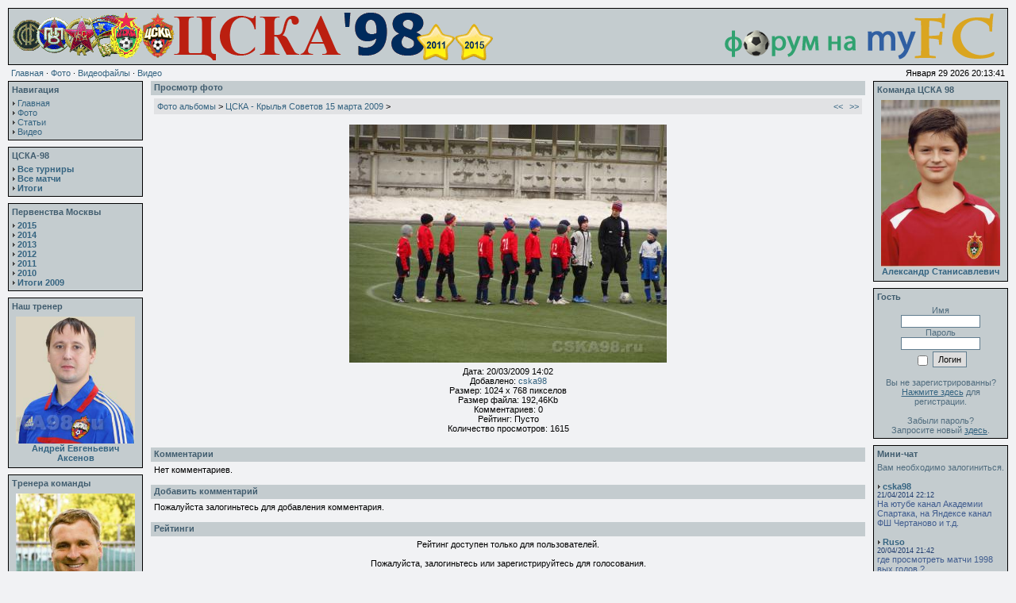

--- FILE ---
content_type: text/html; charset=windows-1251
request_url: http://cska98.ru/photogallery.php?photo_id=776
body_size: 7343
content:
<!DOCTYPE HTML PUBLIC "-//W3C//DTD HTML 4.01 Transitional//EN">
<html>
<head><title>Фотогалерея - ЦСКА - 98: Информация о команде ДЮСШ ПФК ЦСКА 1998 года рождения (неофициальный    сайт)</title>
<meta http-equiv='Content-Type' content='text/html; charset=windows-1251'>
<meta name='description' content=''>
<meta name='keywords' content=''>
<link rel='stylesheet' href='themes/Simplicity/styles.css' type='text/css'>

<script type='text/javascript' src='/js/jquery-1.4.2.min.js'></script>
	
<script type='text/javascript' src='includes/jscript.js'></script>
</head>
<body bgcolor='#f1f2f4' text='#000000'>
<table align='center' width='100%' cellspacing='0' cellpadding='0'>
<tr>
<td>
<table width='100%' cellspacing='0' cellpadding='0'>
<tr>
<td class='full-header'>
<table width='100%' cellspacing='0' cellpadding='0'>
<tr>
<td align='left'><img src='/images/ban.gif' alt='ЦСКА - 98: Информация о команде ДЮСШ ПФК ЦСКА 1998 года рождения (неофициальный    сайт)' title='ЦСКА - 98: Информация о команде ДЮСШ ПФК ЦСКА 1998 года рождения (неофициальный    сайт)'></td><td align='right'><noindex><a href='http://myfc.ru' target='_blank' rel='nofollow' title='Перейти на футбольный форум'><img src='/images/banreclama.gif' border='0'></a></noindex></td>
</tr>
</table>
</td>
</tr>
</table>
<table width='100%' cellspacing='0' cellpadding='0'>
<tr>
<td class='white-header'>
<a href='/'>Главная</a> &middot;
<a href='/photogallery.php'>Фото</a> &middot;
<a href='/viewpage.php?page_id=1'>Видеофайлы</a> &middot;
<a href='/video.php'>Видео</a></td>
<td align='right' class='white-header'>Января 29 2026 20:13:41</td>
</tr>
</table>
<table width='100%' cellspacing='0' cellpadding='0'>
<tr>
<td width='170' valign='top' class='side-border-left'>
<table width='100%' cellpadding='0' cellspacing='0' class='border'>
<tr>
<td>
<table width='100%' cellpadding='0' cellspacing='0'>
<tr>
<td class='scapmain'>Навигация</td>
</tr>
<tr>
<td class='side-body'>
<img src='themes/Simplicity/images/bullet.gif' alt=''> <a href='/' class='side'>Главная</a><br>
<img src='themes/Simplicity/images/bullet.gif' alt=''> <a href='/photogallery.php' class='side'>Фото</a><br>
<img src='themes/Simplicity/images/bullet.gif' alt=''> <a href='/articles.php' class='side'>Статьи</a><br>
<img src='themes/Simplicity/images/bullet.gif' alt=''> <a href='/video.php' class='side'>Видео</a><br>
</td>
</tr>
</table>
</td>
</tr>
</table>
<table width='100%' cellspacing='0' cellpadding='0'>
<tr><td height='8'></td></tr>
</table>
<table width='100%' cellpadding='0' cellspacing='0' class='border'>
<tr>
<td>
<table width='100%' cellpadding='0' cellspacing='0'>
<tr>
<td class='scapmain'>ЦСКА-98</td>
</tr>
<tr>
<td class='side-body'>

<img src='/themes/Simplicity/images/bullet.gif' alt=''> <a href='/tourn.php' class='side'><b>Все турниры</b></a><br>
<img src='/themes/Simplicity/images/bullet.gif' alt=''> <a href='/matches.php' class='side'><b>Все матчи</b></a><br>
<img src='/themes/Simplicity/images/bullet.gif' alt=''> <a href='/readarticle.php?article_id=191' class='side'><b>Итоги</b></a><br></td>
</tr>
</table>
</td>
</tr>
</table>
<table width='100%' cellspacing='0' cellpadding='0'>
<tr><td height='8'></td></tr>
</table>
<table width='100%' cellpadding='0' cellspacing='0' class='border'>
<tr>
<td>
<table width='100%' cellpadding='0' cellspacing='0'>
<tr>
<td class='scapmain'>Первенства Москвы</td>
</tr>
<tr>
<td class='side-body'>

<img src='/themes/Simplicity/images/bullet.gif' alt=''> <a href='/readarticle.php?article_id=190' class='side'><b>2015</b></a><br>
<img src='/themes/Simplicity/images/bullet.gif' alt=''> <a href='/readarticle.php?article_id=176' class='side'><b>2014</b></a><br>
<img src='/themes/Simplicity/images/bullet.gif' alt=''> <a href='/readarticle.php?article_id=169' class='side'><b>2013</b></a><br>
<img src='/themes/Simplicity/images/bullet.gif' alt=''> <a href='/readarticle.php?article_id=160' class='side'><b>2012</b></a><br>
<img src='/themes/Simplicity/images/bullet.gif' alt=''> <a href='/readarticle.php?article_id=151' class='side'><b>2011</b></a><br>
<img src='/themes/Simplicity/images/bullet.gif' alt=''> <a href='/readarticle.php?article_id=145' class='side'><b>2010</b></a><br>
<img src='/themes/Simplicity/images/bullet.gif' alt=''> <a href='/readarticle.php?article_id=126' class='side'><b>Итоги 2009</b></a><br></td>
</tr>
</table>
</td>
</tr>
</table>
<table width='100%' cellspacing='0' cellpadding='0'>
<tr><td height='8'></td></tr>
</table>
<table width='100%' cellpadding='0' cellspacing='0' class='border'>
<tr>
<td>
<table width='100%' cellpadding='0' cellspacing='0'>
<tr>
<td class='scapmain'>Наш тренер</td>
</tr>
<tr>
<td class='side-body'>

<table border='0' width='100%' padding='0' cellpadding='0'>
	<tr>
		<td align='center'><a href='photogallery.php?photo_id=7800' title='Тренер команды с ноября 2013 года'><img src='images/photoalbum/album_16/yscoach_aksenov_t2.jpg' alt='Андрей Евгеньевич Аксенов' title='Тренер команды с ноября 2013 года' border='0' width='150'><br><b>Андрей Евгеньевич Аксенов</b></td>
	</tr>
</table></td>
</tr>
</table>
</td>
</tr>
</table>
<table width='100%' cellspacing='0' cellpadding='0'>
<tr><td height='8'></td></tr>
</table><table width='100%' cellpadding='0' cellspacing='0' class='border'>
<tr>
<td>
<table width='100%' cellpadding='0' cellspacing='0'>
<tr>
<td class='scapmain'>Тренера команды</td>
</tr>
<tr>
<td class='side-body'>

<table border='0' width='100%' padding='0' cellpadding='0'>
	<tr>
		<td align='center'><a href='photogallery.php?photo_id=294' title='Тренировал команду ЦСКА&#39;98 с 2004 года по ноябрь 2005 года'><img src='images/photoalbum/album_16/pervushin_t2.jpg' alt='Денис Владимирович Первушин' title='Тренировал команду ЦСКА&#39;98 с 2004 года по ноябрь 2005 года' border='0' width='150'><br><b>Денис Владимирович Первушин</b></td>
	</tr>
	<tr>
		<td align='center' class='scapmain'>Тренировал команду ЦСКА&#39;98 с 2004 года по ноябрь 2005 года</td>
	</tr>
</table></td>
</tr>
</table>
</td>
</tr>
</table>
<table width='100%' cellspacing='0' cellpadding='0'>
<tr><td height='8'></td></tr>
</table><table width='100%' cellpadding='0' cellspacing='0' class='border'>
<tr>
<td>
<table width='100%' cellpadding='0' cellspacing='0'>
<tr>
<td class='scapmain'>Последние статьи</td>
</tr>
<tr>
<td class='side-body'>
<img src='themes/Simplicity/images/bullet.gif' alt=''> <a href='readarticle.php?article_id=191' title='ЦСКА-98 - итоги' class='side'>ЦСКА-98 - итоги</a><br>
<img src='themes/Simplicity/images/bullet.gif' alt=''> <a href='readarticle.php?article_id=190' title='Итоги первенства Москвы 2015' class='side'>Итоги первенства Мос...</a><br>
<img src='themes/Simplicity/images/bullet.gif' alt=''> <a href='readarticle.php?article_id=189' title='Турнир MILK CUP в Северной Ирландии 26-31 июля 2015 года' class='side'>Турнир MILK CUP в Се...</a><br>
<img src='themes/Simplicity/images/bullet.gif' alt=''> <a href='readarticle.php?article_id=188' title='Первенство Москвы 2015 - вратари в сухих матчах' class='side'>Первенство Москвы 20...</a><br>
<img src='themes/Simplicity/images/bullet.gif' alt=''> <a href='readarticle.php?article_id=187' title='Первенство Москвы 2015 - список бомбардиров' class='side'>Первенство Москвы 20...</a><br>
</td>
</tr>
</table>
</td>
</tr>
</table>
<table width='100%' cellspacing='0' cellpadding='0'>
<tr><td height='8'></td></tr>
</table>
<table width='100%' cellpadding='0' cellspacing='0' class='border'>
<tr>
<td>
<table width='100%' cellpadding='0' cellspacing='0'>
<tr>
<td class='scapmain'>Последние комментарии</td>
</tr>
<tr>
<td class='side-body'>
<noindex><strong>Новости</strong><br /><img src="themes/Simplicity/images/bullet.gif" /> <a href="news.php?readmore=354" title="[b]Репортаж из газеты Богородские вести № 78[/b]

[b] Победила дружба[/b]

 По телевизору транслировался матч «Динамо» –  «Спартак», и многие болельщики остались у
 экранов. Впрочем, поклонников этих команд можно было встретить 25 октября и на трибунах
 стадиона «Автомобилист». А также приверженцев «Локомотива»,  «Торпедо», «Сатурна» и, 
 конечно же, ЦСКА вместе с внушительной электроуглинской «торсидой». 
 Участники 56-го футбольного матча памяти Григория Ивановича Федотова вышли на официальное
 открытие за руки с мальчишками и девчонками из футбольной секции Электроуглей.
 Известные в прошлом футболисты ЦСКА Марьян Плахетко, Владимир Пономарёв,  Александр Кузнецов, Олег Малюков и Евгений Дулык не могли не приехать с молодой командой (1998 года
 рождения) в очередной раз,  чтобы отдать дань уважения самой яркой легенде ЦДКА из
 знаменитой «пятёрки лейтенантов». Заслуженный мастер спорта Владимир Пономарёв сказал, что Федотова помнят,  чтят, а соперникам пожелал с азартом провести встречу. 
 Электроуглинский депутат Алексей Королёв вспомнило редком факте чемпионата мира по футболу 1970 года в Мексике – там портрет Федотова был выставлен в ряду самых великих футболистов.
 Тем временем на поле началась чуть бесшабашная игра, в которой подвижные и лёгкие цеэсковцы быстро испортили настроение команде «Электроугли». В полуброске на мяч головой открывает счёт Ренат Юсупов (5-я минута). Однако в ответной атаке два электроуглинца вышли на
 одного защитника ЦСКА,  а вмешательство голкипера Павла Овчинникова привело к тому, что Никита Перминов пробивал уже по пустому створу ворот – 1:1 (7-я минута).  Неразбериха в защитных по строениях «оранжево-чёрных»  стоила трёх голов в ворота Ивана Гаврилова за десять минут – с 15-й по 24-ю. Иван Маклаков из пределов штрафной площади пробил в дальний нижний угол ворот. Тимур Пухов доиграл эпизод, им же и организованный. Хетаг Хосонов сам себе прокинул мяч в штрафную и прострелил вдоль ворот – атаку завершил Иван Олейников. 
Эти умелые и простые поперечные передачи ЦСКА окончательно запутывают отошедших назад
 электроуглинцев. На 35-й минуте Алан Короев,  приняв пас на ходу, не стал бить сразу, финтом улучшил себе позицию и покатил мяч в сетку. Ещё через десять минут к воротам по прямой пробежал Кирилл Леонов, вовремя отдал мяч Олейникову, который, как с ложечки, перебросил голкипера Гаврилова – 1:6.
 Электроуглинского вратаря нельзя заподозрить в каких-то грубых промахах. Его игра лишь
 оттенила запоздания других, не уследивших за армейскими задумками. Молодёжный состав ЦСКА не очень удачно проводит текущий сезон, а представшие перед ногинской публикой ещё более юные футболисты «красно-синих»  перспективны и подтверждают возможности селекционеров столичного клуба.
 На 48-й минуте очередное отсекание голкипера поперёк вратарской приводит к подставлению Олейникова – 1:7. Внезапности действиям «Электроуглей» добавил вышедший в заключительной четверти матча 29-летний Артём Курдилов. В футболе немаловажен игрок одного касания. Артём
 дважды отправлял мяч туда, где москвичи не ждали. А потом он забил из-под защитника – 2:7 
 (74-я минута).
 Игра перешла в удовлетворительный эндшпиль. Но последнее слово всё же оста лось за армейцами. Подножка Олейникову, и он сам реализует пенальти, делая «покер» (85-я минута) – 2:8.
 Главный итог события – матч понравился публике, не ожидавшей такого результата, но оценившей красоту игры. Федотов любил и умел забивать мячи, подкарауливая любую возможность. Сегодня это сделали его последователи. 
Лучшими игроками признали Курдилова и Олейникова.
 Завершил футбольный праздник руководитель ногинского спорта Яков Могиленский: 
 «Знаменательное событие состоялось. Всё было достойно. В следующем году отметим
 100-летие со дня рождения Григория Ивановича». 

[i] Максим ИВАНОВ[/i]
">[b]Репортаж из газеты ...</a><br /><img src="themes/Simplicity/images/bullet.gif" /> <a href="news.php?readmore=316" title="был офсайд 53мин 40 сек  - перед двумя нападающими ЦСКА был только ОДИН игрок (защитник), а должно быть не менее двух игроков (например, защитник+вратарь)">был офсайд 53мин 40 се...</a><br /><img src="themes/Simplicity/images/bullet.gif" /> <a href="news.php?readmore=316" title="Скорее был гол армейцев. Очень спорный офсайд.">Скорее был гол армейце...</a><br /><img src="themes/Simplicity/images/bullet.gif" /> <a href="news.php?readmore=301" title="Гинер, Малюков, &quot;аргентинский специалист&quot;, &quot;селекционеры&quot; и ... Коваль, Чиканчи, Андрианов, Чудаев и Талбоев (игроки и тренер Локо-2)">Гинер, Малюков, &quot;арген...</a><br /><img src="themes/Simplicity/images/bullet.gif" /> <a href="news.php?readmore=301" title="А в чём причины столь унизительного поражения от аутсайдера? Тренер, судья, игроки???">А в чём причины столь ...</a><br /><strong>Статьи</strong><br /><img src="themes/Simplicity/images/bullet.gif" /> <a href="readarticle.php?article_id=182" title="Локомотив-2 стоит выше Строгино из-за преимущества в личной встрече за счёт гола забитого на чужом поле ;)">Локомотив-2 стоит выше...</a><br /><img src="themes/Simplicity/images/bullet.gif" /> <a href="readarticle.php?article_id=166" title="Спасибо, записал">Спасибо, записал</a><br /><img src="themes/Simplicity/images/bullet.gif" /> <a href="readarticle.php?article_id=166" title="Локомотив 2- Тр. резервы 
Голы забили: Андрианов Антон, Костров Александр">Локомотив 2- Тр. резер...</a><br /><img src="themes/Simplicity/images/bullet.gif" /> <a href="readarticle.php?article_id=155" title="Всех занёс">Всех занёс</a><br /><img src="themes/Simplicity/images/bullet.gif" /> <a href="readarticle.php?article_id=155" title="Локомотив 2 Медных николай в игре с ФШМ">Локомотив 2 Медных ник...</a><br /><strong>Фото</strong><br /><img src='themes/Simplicity/images/bullet.gif' /> <a href='photogallery.php?photo_id=618' title=':):):):);):|:@:DB)B)B):p:o'>:):):):);):|:@:DB)B)B)...</a><br /><img src='themes/Simplicity/images/bullet.gif' /> <a href='photogallery.php?photo_id=3141' title='Лучший тренер!!!!!!'>Лучший тренер!!!!!!</a><br /><img src='themes/Simplicity/images/bullet.gif' /> <a href='photogallery.php?photo_id=3141' title='Отлчно! -- 100%---(1 голос))))))
ща будет 2 голоса'>Отлчно! -- 100%---(1 г...</a><br /><img src='themes/Simplicity/images/bullet.gif' /> <a href='photogallery.php?photo_id=297' title='Павел Григорьевич после того, как был вынужден уйти из ЦСКА, работал в ФК Альянс г.Москва. В ноябре перешёл в Локомотив 2 (Перово).
На мой взгляд, сегодня система Локомотива с точки зрения ресурсов и финансов одна из лучших в стране. Тренировать выпускной год - это как раз то, с чем Коваль отлично справлялся многие годы.'>Павел Григорьевич посл...</a><br /><img src='themes/Simplicity/images/bullet.gif' /> <a href='photogallery.php?photo_id=297' title='Теперь тренер ФШ &quot;Локомотив-Перово&quot;, команда 1992 г.р.. :)'>Теперь тренер ФШ &quot;Локо...</a><br /><strong>Страницы</strong><br /><img src="themes/Simplicity/images/bullet.gif" /> <a href="viewpage.php?page_id=2" title="Раньше были эти:
ТЕЛЕФОНЫ КЛУБА: 612-07-80, 614-53-26, 613-73-29, 614-83-74 (взяты с официального сайта)
Сейчас на сайте ЦСКА:
ДЮСШ ПФК ЦСКА: (495) 613-7354

и смотри личку">Раньше были эти:
ТЕЛЕ...</a><br /><img src="themes/Simplicity/images/bullet.gif" /> <a href="viewpage.php?page_id=2" title="я номер не знаю,1998">я номер не знаю,1998</a><br /><img src="themes/Simplicity/images/bullet.gif" /> <a href="viewpage.php?page_id=2" title="Maksim, к сожалению, бюрократов везде хватает. Наш сайт не может отвечать за работу школы ЦСКА. Лучше всего позвоните в колу ЦСКА. Вы какого года?">Maksim, к сожалению, б...</a><br /><img src="themes/Simplicity/images/bullet.gif" /> <a href="viewpage.php?page_id=2" title="Здравствуйте,вот вы сказали после того как отправишь анкету,ответ придёт в течении двух недель,я недели 3 назад отправил и ответа нет))">Здравствуйте,вот вы ск...</a><br /><img src="themes/Simplicity/images/bullet.gif" /> <a href="viewpage.php?page_id=2" title="dussh@pfc-cska.com  

вся инфа и анкета тут  http://pfc-cska.com/ru/node/club/sportschool/">dussh@pfc-cska.com  
...</a><br /></noindex></td>
</tr>
</table>
</td>
</tr>
</table>
<table width='100%' cellspacing='0' cellpadding='0'>
<tr><td height='8'></td></tr>
</table>
<table width='100%' cellpadding='0' cellspacing='0' class='border'>
<tr>
<td>
<table width='100%' cellpadding='0' cellspacing='0'>
<tr>
<td class='scapmain'>Сейчас на сайте</td>
</tr>
<tr>
<td class='side-body'>
<img src='themes/Simplicity/images/bullet.gif' alt=''> Гостей: 3<br>
На сайте нет зарегистрированных пользователей<br>
<br><img src='themes/Simplicity/images/bullet.gif' alt=''> Пользователей: 281<br>
<img src='themes/Simplicity/images/bullet.gif' alt=''> Не активированный пользователь: 6<br>
<img src='themes/Simplicity/images/bullet.gif' alt=''> Посетитель: <a href='profile.php?lookup=505' class='side'>ziryfu</a>
</td>
</tr>
</table>
</td>
</tr>
</table>
<table width='100%' cellspacing='0' cellpadding='0'>
<tr><td height='8'></td></tr>
</table>
<table width='100%' cellpadding='0' cellspacing='0' class='border'>
<tr>
<td>
<table width='100%' cellpadding='0' cellspacing='0'>
<tr>
<td class='scapmain'>Счётчики</td>
</tr>
<tr>
<td class='side-body'>
<noindex>
<!--Rating@Mail.ru COUNTEr--><a target="_top" 
href="http://top.mail.ru/jump?from=1420664"><img
src="http://dd.ca.b5.a1.top.list.ru/counter?id=1420664;t=210"
border="0" height="31" width="88"
alt="Рейтинг@Mail.ru"/></a><!--/COUNTER-->

<!--LiveInternet counter--><script type="text/javascript"><!--
document.write("<a href='https://www.liveinternet.ru/click' "+
"target=_blank><img src='https://counter.yadro.ru/hit?t57.6;r"+
escape(document.referrer)+((typeof(screen)=="undefined")?"":
";s"+screen.width+"*"+screen.height+"*"+(screen.colorDepth?
screen.colorDepth:screen.pixelDepth))+";u"+escape(document.URL)+
";"+Math.random()+
"' alt='' title='LiveInternet' "+
"border=0 width=88 height=31><\/a>")//--></script><!--/LiveInternet-->

<!-- begin of Top100 code -->
<a href="https://top100.rambler.ru/top100/"><img src="https://counter.rambler.ru/top100.cnt?1390778" alt="" width="1" height="1" border="0" /></a>
<!-- end of Top100 code -->
<!-- begin of Top100 logo -->
<a href="https://top100.rambler.ru/top100/"><img src="https://top100-images.rambler.ru/top100/w2.gif" alt="Rambler's Top100" width="88" height="31" border="0" /></a>
<!-- end of Top100 logo -->

</noindex>
</td>
</tr>
</table>
</td>
</tr>
</table>
<table width='100%' cellspacing='0' cellpadding='0'>
<tr><td height='8'></td></tr>
</table>
</td>
<td valign='top' class='main-bg'>
<table width='100%' cellpadding='0' cellspacing='0'>
<tr>
<td>
<table width='100%' cellpadding='0' cellspacing='0'>
<tr>
<td class='capmain'>Просмотр фото</td>
</tr>
<tr>
<td class='main-body'>
<table cellpadding='0' cellspacing='0' width='100%'>
<tr>
<td class='tbl2'>
<a href='photogallery.php'>Фото альбомы</a> &gt;
<a href='photogallery.php?album_id=32'>ЦСКА - Крылья Советов 15 марта 2009</a> &gt;
<a href='photogallery.php?photo_id=776'></a>
</td>
<td width='1%' class='tbl2'><a href='photogallery.php?photo_id=775' title='&#171; Предыдущее'>&lt;&lt;</a></td>
<td width='1%' class='tbl2'><a href='photogallery.php?photo_id=777' title='Следующее &#187;'>&gt;&gt;</a></td>
</tr>
</table>
<table width='100%' cellspacing='0' cellpadding='0'>
<tr><td height='8'></td></tr>
</table>
<div align='center' style='margin:5px;'>
<a href="javascript:;" onclick="window.open('showphoto.php?photo_id=776','','scrollbars=yes,toolbar=no,status=no,resizable=yes,width=1044,height=788')"><img src='images/photoalbum/album_32/cska-ks_15032009-058_t2.jpg' alt='cska-ks_15032009-058.jpg' title='Нажми для просмотра оригинального размера' border='0'></a>
</div>
<div align='center' style='margin:5px 0px 5px 0px'>
Дата: 20/03/2009 14:02<br>
Добавлено: <a href='profile.php?lookup=1'>cska98</a><br>
Размер: 1024 x 768 пикселов<br>
Размер файла: 192,46Kb<br>
Комментариев: 0<br>
Рейтинг: Пусто<br>
Количество просмотров: 1615
</td>
</tr>
</table>
</td>
</tr>
</table>
<table width='100%' cellspacing='0' cellpadding='0'>
<tr><td height='8'></td></tr>
</table>
<table width='100%' cellpadding='0' cellspacing='0'>
<tr>
<td>
<table width='100%' cellpadding='0' cellspacing='0'>
<tr>
<td class='capmain'>Комментарии</td>
</tr>
<tr>
<td class='main-body'>
Нет комментариев.
</td>
</tr>
</table>
</td>
</tr>
</table>
<table width='100%' cellspacing='0' cellpadding='0'>
<tr><td height='8'></td></tr>
</table>
<table width='100%' cellpadding='0' cellspacing='0'>
<tr>
<td>
<table width='100%' cellpadding='0' cellspacing='0'>
<tr>
<td class='capmain'>Добавить комментарий</td>
</tr>
<tr>
<td class='main-body'>
Пожалуйста залогиньтесь для добавления комментария.
</td>
</tr>
</table>
</td>
</tr>
</table>
<table width='100%' cellspacing='0' cellpadding='0'>
<tr><td height='8'></td></tr>
</table>
<table width='100%' cellpadding='0' cellspacing='0'>
<tr>
<td>
<table width='100%' cellpadding='0' cellspacing='0'>
<tr>
<td class='capmain'>Рейтинги</td>
</tr>
<tr>
<td class='main-body'>
<div align='center'>Рейтинг доступен только для пользователей.<br><br>Пожалуйста, залогиньтесь или зарегистрируйтесь для голосования.</div>
<hr><div align='center'>Нет данных для оценки.</div>
</td>
</tr>
</table>
</td>
</tr>
</table>
</td>
<td width='170' valign='top' class='side-border-right'>
<table width='100%' cellpadding='0' cellspacing='0' class='border'>
<tr>
<td>
<table width='100%' cellpadding='0' cellspacing='0'>
<tr>
<td class='scapmain'>Команда ЦСКА 98</td>
</tr>
<tr>
<td class='side-body'>

<table border='0' width='100%' padding='0' cellpadding='0'>
	<tr>
		<td align='center'><a href='photogallery.php?photo_id=291' title=''><img src='images/photoalbum/album_15/stanisavl_1_t2.jpg' alt='Александр Станисавлевич' title='' border='0' width='150'><br><b>Александр Станисавлевич</b></td>
	</tr>
</table></td>
</tr>
</table>
</td>
</tr>
</table>
<table width='100%' cellspacing='0' cellpadding='0'>
<tr><td height='8'></td></tr>
</table><table width='100%' cellpadding='0' cellspacing='0' class='border'>
<tr>
<td>
<table width='100%' cellpadding='0' cellspacing='0'>
<tr>
<td class='scapmain'>Гость</td>
</tr>
<tr>
<td class='side-body'>
<div align='center'>
<form name='loginform' method='post' action='photogallery.php'>
Имя<br>
<input type='text' name='user_name_2' class='textbox' style='width:100px'><br>
Пароль<br>
<input type='password' name='user_pass_2' class='textbox' style='width:100px'><br>
<input type='checkbox' name='remember_me' value='y' title='Запомнить меня' style='vertical-align:middle;'>
<input type='submit' name='login' value='Логин' class='button'><br>
</form>
<br>
Вы не зарегистрированны?<br><a href='register.php' class='side'><U>Нажмите здесь</U></a> для регистрации.<br><br>
Забыли пароль? <br>Запросите новый <a href='lostpassword.php' class='side'><U>здесь</U></a>.
</div>
</td>
</tr>
</table>
</td>
</tr>
</table>
<table width='100%' cellspacing='0' cellpadding='0'>
<tr><td height='8'></td></tr>
</table>
<noindex><table width='100%' cellpadding='0' cellspacing='0' class='border'>
<tr>
<td>
<table width='100%' cellpadding='0' cellspacing='0'>
<tr>
<td class='scapmain'>Мини-чат</td>
</tr>
<tr>
<td class='side-body'>
<center>Вам необходимо залогиниться.</center><br>
<span class='shoutboxname'><img src='themes/Simplicity/images/bullet.gif' alt=''> <a href='profile.php?lookup=1' class='side'>cska98</a>
</span><br>
<span class='shoutboxdate'>21/04/2014 22:12</span><br>
<span class='shoutbox'>На ютубе канал Академии Спартака, на Яндексе канал ФШ Чертаново и т.д.</span><br>
<br>
<span class='shoutboxname'><img src='themes/Simplicity/images/bullet.gif' alt=''> <a href='profile.php?lookup=436' class='side'>Ruso</a>
</span><br>
<span class='shoutboxdate'>20/04/2014 21:42</span><br>
<span class='shoutbox'>где просмотреть матчи 1998 вых годов ?</span><br>
<br>
<span class='shoutboxname'><img src='themes/Simplicity/images/bullet.gif' alt=''> <a href='profile.php?lookup=1' class='side'>cska98</a>
</span><br>
<span class='shoutboxdate'>13/02/2014 13:41</span><br>
<span class='shoutbox'>Заигровка Чертаново - Динамо 0:1</span><br>
<br>
<span class='shoutboxname'><img src='themes/Simplicity/images/bullet.gif' alt=''> <a href='profile.php?lookup=1' class='side'>cska98</a>
</span><br>
<span class='shoutboxdate'>05/02/2014 19:43</span><br>
<span class='shoutbox'>Доигровка Химки-Динамо 3:2</span><br>
<br>
<span class='shoutboxname'><img src='themes/Simplicity/images/bullet.gif' alt=''> <a href='profile.php?lookup=211' class='side'>toni</a>
</span><br>
<span class='shoutboxdate'>11/12/2013 15:29</span><br>
<span class='shoutbox'>Тур 5	 	 	  15.02 	 	ЦСКА	Торпедо</span><br>
<br>
<span class='shoutboxname'><img src='themes/Simplicity/images/bullet.gif' alt=''> <a href='profile.php?lookup=211' class='side'>toni</a>
</span><br>
<span class='shoutboxdate'>11/12/2013 15:24</span><br>
<span class='shoutbox'>Группа &quot;Б&quot; Дата	Стадион	 Хозяева	Гости  Тур 1	 	 	  18-19.01 	 	ЦСКА	ПРОПУСКАЕТ Тур 2	 	 	   25.01	 	ЦСКА	Рубин Тур 3	 	 	   1.02.	 	ЦСКА	Строгино Тур 4	 	 	   8-9.02	 	ЦСКА	Локомот</span><br>
<br>
</noindex></td>
</tr>
</table>
</td>
</tr>
</table>
<table width='100%' cellspacing='0' cellpadding='0'>
<tr><td height='8'></td></tr>
</table>
</td>
</tr>
</table>
<table cellpadding='0' cellspacing='0' width='100%'>
<tr>
<td class='full-header'><center>Copyright &copy; 2006-2023</center></td>
</tr>
<tr>
<td align='center' class='white-header'><br>
22,613,674 уникальных посетителей<br>Использование любых материалов сайта cska98.ru возможно только с письменного разрешения администрации сайта<br><br>
</td>
</tr>
</table>
</td>
</tr>
</table>
</body>
</html>
